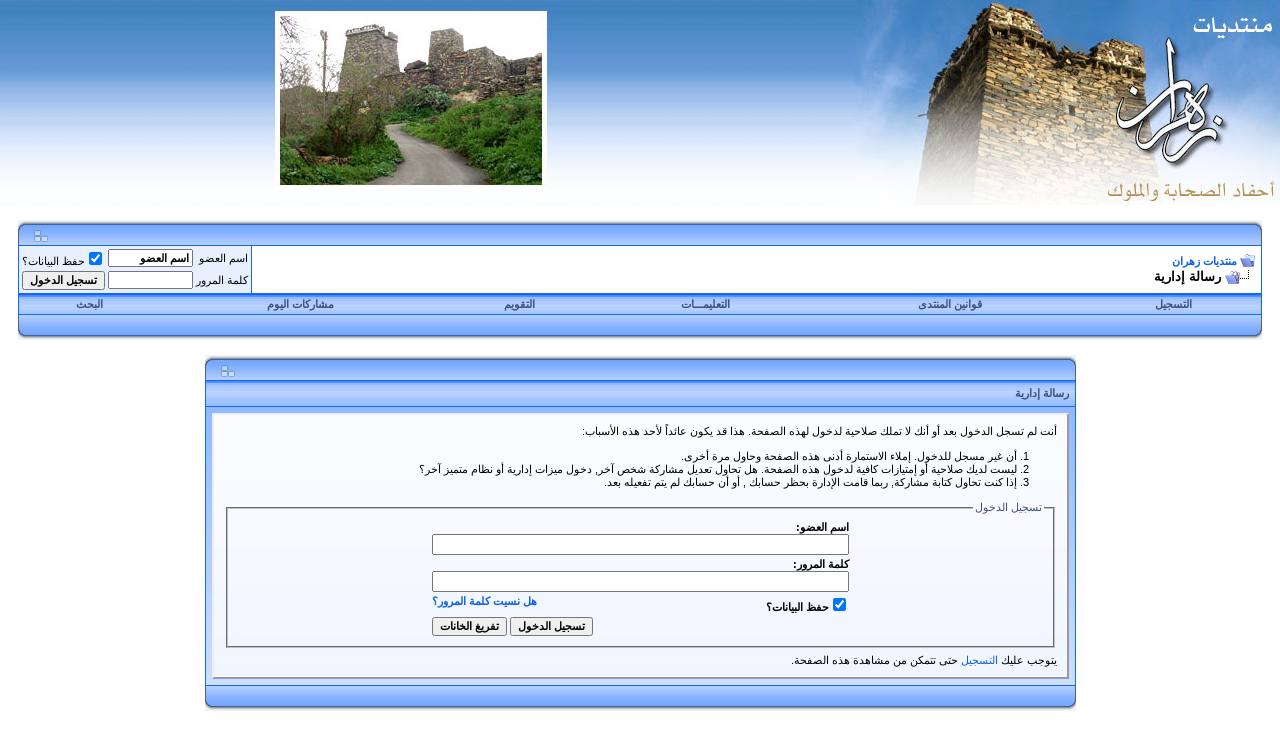

--- FILE ---
content_type: text/html; charset=windows-1256
request_url: http://www.zahran.org/vb/member.php?s=4721789a37741aa0905513a20575f931&u=13346
body_size: 8232
content:
<!DOCTYPE html PUBLIC "-//W3C//DTD XHTML 1.0 Transitional//EN" "http://www.w3.org/TR/xhtml1/DTD/xhtml1-transitional.dtd">
<html xmlns="http://www.w3.org/1999/xhtml" dir="rtl" lang="ar">
<head>
<meta name="robots" content="noindex,follow" />
<head>
<meta http-equiv="Content-Type" content="text/html; charset=windows-1256" />
<meta name="generator" content="vBulletin 3.8.8" />

<meta name="keywords" content="زهران,منتدى زهران,قبيلة زهران,منتديات زهران,قبائل زهران" />
<meta name="description" content="منتديات زهران" />


<!-- CSS Stylesheet -->
<style type="text/css" id="vbulletin_css">
/**
* vBulletin 3.8.8 CSS
* Style: 'Zahran2008'; Style ID: 15
*/
@import url("clientscript/vbulletin_css/style-fc15410b-00015.css");
</style>
<link rel="stylesheet" type="text/css" href="clientscript/vbulletin_important.css?v=388" />


<!-- / CSS Stylesheet -->

<script type="text/javascript" src="clientscript/yui/yahoo-dom-event/yahoo-dom-event.js?v=388"></script>
<script type="text/javascript" src="clientscript/yui/connection/connection-min.js?v=388"></script>
<script type="text/javascript">
<!--
var SESSIONURL = "s=432e55de829dc8632d35ce99b56e1189&";
var SECURITYTOKEN = "guest";
var IMGDIR_MISC = "images/372b/misc";
var vb_disable_ajax = parseInt("1", 10);
// -->
</script>
<script type="text/javascript" src="clientscript/vbulletin_global.js?v=388"></script>
<script type="text/javascript" src="clientscript/vbulletin_menu.js?v=388"></script>


	<link rel="alternate" type="application/rss+xml" title="منتديات زهران RSS Feed" href="external.php?type=RSS2" />
	





<script language="JavaScript1.1">
<!--

//Pixelating Image slideshow
//Copyright Dynamic Drive 2001
//Visit 

//specify interval between slide (in mili seconds)
var slidespeed=3000
//specify images
var slideimages=new Array("images/372b/slide1.jpg","images/372b/slide2.jpg","images/372b/slide3.jpg","images/372b/slide4.jpg","images/372b/slide5.jpg")
//specify corresponding links
var slidelinks=new Array("http://www.zahran.org","http://www.zahran.org","http://www.zahran.org","http://www.zahran.org","http://www.zahran.org")

var imageholder=new Array()
var ie55=window.createPopup
for (i=0;i<slideimages.length;i++){
imageholder[i]=new Image()
imageholder[i].src=slideimages[i]
}

function gotoshow(){
window.location=slidelinks[whichlink]
}

//-->
</script>



<!-- الرجاء ثم الرجاء ثم الرجاء عدم التعديل على الهاك او الاقتباس منه ولانسمح بذلك كليا اخوكم ابو عمر -->
<!--Javascript-->
<script type="text/javascript" src="massy/poem.js"></script>
<script type="text/javascript" src="massy/gradient.js"></script>
<style type="text/css">
.bdr130button {
	padding: 1px;
	border: none;
}
.rainbow{ behavior: url('massy/rainbow.htc') } 
.saleh-info {
	font-family: Arial;
	font-size: 15px;
	font-weight: bold;
	color: #000000;
	background-image: url('images/toolbox/info.png');
	background-color: #EAEEFB;
	background-repeat: no-repeat;
	background-position: right 10px;
	border: 1px solid #203FAA;
	padding: 15px 65px 10px 5px;
	display: block;
}
.saleh-caution {
	font-family: Arial;
	font-size: 15px;
	font-weight: bold;
	color: #000000;
	background-image: url('images/toolbox/caution.png');
	background-repeat: no-repeat;
	background-color: #FFFFCC;
	background-position: right 10px;
	border: 1px solid #990000;
	padding: 15px 65px 10px 5px;
}
.saleh-warning {
	font-family: Arial;
	font-size: 15px;
	font-weight: bold;
	color: #000000;
	background-image: url('images/toolbox/warning.png');
	background-color: #FFCCCC;
	background-repeat: no-repeat;
	background-position: right 10px;
	border: 1px solid #FF0000;
	padding: 15px 65px 10px 5px;
}

</style>
<!-- /  www.bdr130.net الجقوق محفوظة ولااسمح بازالتها او التعديل على الملفات اخوكم الدربيل  - ابو عمر -->
<script language="JavaScript">
<!--
function stopError() {
return true;
}
window.onerror = stopError;
// -->
</script>
<script>
nereidFadeObjects = new Object();
nereidFadeTimers = new Object();
function nereidFade(object, destOp, rate, delta){
if (!document.all)
return
if (object != "[object]"){  
setTimeout("nereidFade("+object+","+destOp+","+rate+","+delta+")",0);
return;
}
clearTimeout(nereidFadeTimers[object.sourceIndex]);
    diff = destOp-object.filters.alpha.opacity;
    direction = 1;
    if (object.filters.alpha.opacity > destOp){
    direction = -1;
    }
    delta=Math.min(direction*diff,delta);
    object.filters.alpha.opacity+=direction*delta;
    if (object.filters.alpha.opacity != destOp){
        nereidFadeObjects[object.sourceIndex]=object;
        nereidFadeTimers[object.sourceIndex]=setTimeout("nereidFade(nereidFadeObjects["+object.sourceIndex+"],"+destOp+","+rate+","+delta+")",rate);
    }
}
</script>
<style>
.shakeimage{
position:relative
}
</style>
<script language="JavaScript1.2">
var rector=3
var stopit=0 
var a=1
function init(which){
stopit=0
shake=which
shake.style.left=0
shake.style.top=0
}
function rattleimage(){
if ((!document.all&&!document.getElementById)||stopit==1)
return
if (a==1){
shake.style.top=parseInt(shake.style.top)+rector
}
else if (a==2){
shake.style.left=parseInt(shake.style.left)+rector
}
else if (a==3){
shake.style.top=parseInt(shake.style.top)-rector
}
else{
shake.style.left=parseInt(shake.style.left)-rector
}
if (a<4)
a++
else
a=1
setTimeout("rattleimage()",50)
}
function stoprattle(which){
stopit=1
which.style.left=0
which.style.top=0
}
</script>

<script language="JavaScript1.2">
function flashit(){
if (!document.all)
return
if (myexample.style.borderColor=="blue")
myexample.style.borderColor="red"
else
myexample.style.borderColor="blue"
}
setInterval("flashit()", 200)
</script>
<!-- /  www.bdr130.net الجقوق محفوظة ولااسمح بازالتها او التعديل على الملفات اخوكم الدربيل  - ابو عمر -->
				<!--hide-addon-->
		
			<script type="text/javascript"><!--
			var hpostid = 0;
			var hmax = 0;
			function findposts(obj,call){
				ruf = call;
				var laenge = obj.innerHTML.length;
				if (hmax == '0'){
					hmax = laenge;
				} else if (hmax < laenge){
					hmax = laenge;
					Rufen(ruf);
				}
			}
			var hide_aktiv = null;
			var unhide = null;
			var zahl = 0;
			var old;
			var postid
			function Rufen(posting){
				if (window.XMLHttpRequest) {
					unhide = new XMLHttpRequest();
				} else if (window.ActiveXObject) {
					unhide = new ActiveXObject("Microsoft.XMLHTTP");
				}
				old = posting
				var postids = posting.split(",");
				if ( zahl < postids.length){
					postid = postids[zahl];
					unhide.open("POST", "showthread.php", true);
					unhide.onreadystatechange = ausgeben;
					unhide.setRequestHeader(
						"Content-Type",
						"application/x-www-form-urlencoded");
					unhide.send("do=whatever&p="+postid+"&all="+old);
				} else zahl = 0;
			}

			function ausgeben() {
				if (unhide.readyState == 4) {
					if (unhide.responseText != 'sid_hide_still_active'){
						document.getElementById("post_message_"+postid).innerHTML =
							unhide.responseText;
						zahl++;
						Rufen(old);
					} else {
						zahl++;
						Rufen(old);
					}
				}
				else setTimeout('ausgeben()', 200);
			}
			//-->
			</script>
		
<!-- الرجاء ثم الرجاء ثم الرجاء عدم التعديل على الهاك او الاقتباس منه ولانسمح بذلك كليا اخوكم ابو عمر -->
	<title>منتديات زهران</title>

</head>
<body>
<!-- GA -->
<script src="https://www.google-analytics.com/urchin.js" type="text/javascript">
</script>
<script type="text/javascript">
_uacct = "UA-5618797-1";
urchinTracker();
</script>
<!-- / GA -->

<table border="0" width="100%" cellspacing="0" cellpadding="0">
	<tr>
		<td width="434">
		<a href="index.php?s=432e55de829dc8632d35ce99b56e1189">
		<img border="0" src="images/372b/Untitled-2xxxxxxxxxxxxx_05.jpg" width="434" height="205" alt="منتديات زهران"></a></td>
		<td background="images/372b/Untitled-2xxxxxxxxxxxxx_04.jpg" width="296">
		<img border="0" src="images/372b/Untitled-2xxxxxxxxxxxxx_04.jpg" width="39" height="205"></td>
		<td background="images/372b/Untitled-2xxxxxxxxxxxxx_04.jpg">
		&nbsp;<a href="javascript:gotoshow()"><img src="photo1.jpg" name="slide" border=0 style="filter:progid:DXImageTransform.Microsoft.Pixelate(MaxSquare=15,Duration=1)"></a>

<script language="JavaScript1.1">
<!--
var whichlink=0
var whichimage=0
var pixeldelay=(ie55)? document.images.slide.filters[0].duration*1000 : 0
function slideit(){
if (!document.images) return
if (ie55) document.images.slide.filters[0].apply()
document.images.slide.src=imageholder[whichimage].src
if (ie55) document.images.slide.filters[0].play()
whichlink=whichimage
whichimage=(whichimage<slideimages.length-1)? whichimage+1 : 0
setTimeout("slideit()",slidespeed+pixeldelay)
}
slideit()

//-->
</script></td>
		<td background="images/372b/Untitled-2xxxxxxxxxxxxx_04.jpg">
		<img border="0" src="images/372b/Untitled-2xxxxxxxxxxxxx_04.jpg" width="39" height="205"></td>
	</tr>
	</table>
<!-- DCIBanner -->
<!-- / DCIBanner -->

<!-- content table -->
<!-- open content container -->

<div align="center">
	<div class="page" style="width:98%; text-align:right">
		<div style="padding:0px 5px 0px 5px" align="right">






<br />
<!-- breadcrumb, login, pm info -->
<table border="0" width="100%" id="table1" cellspacing="0" cellpadding="0">
	<tr>
		<td width="14">
		<img border="0" src="images/372b/ur.gif" width="14" height="25"></td>
		<td align="center" background="images/372b/uc.gif">
		<img border="0" src="images/372b/uc.gif" width="2" height="25"></td>
		<td width="14">
		<img border="0" src="images/372b/ul.gif"></td>
	</tr>
</table>

<table class="tborder" cellpadding="6" cellspacing="1" border="0" width="100%" align="center">
<tr>
	<td class="alt1" width="100%">
		
			<table cellpadding="0" cellspacing="0" border="0">
			<tr valign="bottom">
				<td><a href="#" onclick="history.back(1); return false;"><img src="images/372b/misc/navbits_start.gif" alt="العودة" border="0" /></a></td>
				<td>&nbsp;</td>
				<td width="100%"><span class="navbar"><a href="index.php?s=432e55de829dc8632d35ce99b56e1189" accesskey="1">منتديات زهران</a></span> </td>
			</tr>
			<tr>
				<td class="navbar" style="font-size:10pt; padding-top:1px" colspan="3"><a href="/vb/member.php?s=4721789a37741aa0905513a20575f931&amp;u=13346"><img class="inlineimg" src="images/372b/misc/navbits_finallink_rtl.gif" alt="تحديث الصفحة" border="0" /></a> <strong>
	رسالة إدارية

</strong></td>
			</tr>
			</table>
		
	</td>

	<td class="alt2" nowrap="nowrap" style="padding:0px">
		<!-- login form -->
		<form action="login.php?do=login" method="post" onsubmit="md5hash(vb_login_password, vb_login_md5password, vb_login_md5password_utf, 0)">
		<script type="text/javascript" src="clientscript/vbulletin_md5.js?v=388"></script>
		<table cellpadding="0" cellspacing="3" border="0">
		<tr>
			<td class="smallfont" style="white-space: nowrap;"><label for="navbar_username">اسم العضو</label></td>
			<td><input type="text" class="bginput" style="font-size: 11px" name="vb_login_username" id="navbar_username" size="10" accesskey="u" tabindex="101" value="اسم العضو" onfocus="if (this.value == 'اسم العضو') this.value = '';" /></td>
			<td class="smallfont" nowrap="nowrap"><label for="cb_cookieuser_navbar">
			<input type="checkbox" name="cookieuser" value="1" tabindex="103" id="cb_cookieuser_navbar" accesskey="c" checked />حفظ البيانات؟</label></td>
		</tr>
		<tr>
			<td class="smallfont"><label for="navbar_password">كلمة المرور</label></td>
			<td><input type="password" class="bginput" style="font-size: 11px" name="vb_login_password" id="navbar_password" size="10" tabindex="102" /></td>
			<td><input type="submit" class="button" value="تسجيل الدخول" tabindex="104" title="ادخل اسم العضو وكلمة المرور الخاصة بك في الحقول المجاورة لتسجيل الدخول, أو اضغط على رابط 'التسجيل' لإنشاء حساب خاص بك." accesskey="s" /></td>
		</tr>
		</table>
		<input type="hidden" name="s" value="432e55de829dc8632d35ce99b56e1189" />
		<input type="hidden" name="securitytoken" value="guest" />
		<input type="hidden" name="do" value="login" />
		<input type="hidden" name="vb_login_md5password" />
		<input type="hidden" name="vb_login_md5password_utf" />
		</form>
		<!-- / login form -->
	</td>

</tr>
</table>
<!-- / breadcrumb, login, pm info -->

<!-- nav buttons bar -->
<div class="tborder" style="padding:1px; border-top-width:0px">
	<table cellpadding="0" cellspacing="0" border="0" width="100%" align="center">
	<tr align="center">
		
		
			<td class="vbmenu_control"><a href="register.php?s=432e55de829dc8632d35ce99b56e1189" rel="nofollow">التسجيل</a></td>
		
		<td class="vbmenu_control"><a href="misc.php?do=cfrules">قوانين المنتدى</a></td>
		<td class="vbmenu_control"><a href="faq.php?s=432e55de829dc8632d35ce99b56e1189" accesskey="5">التعليمـــات</a></td>
		
		<td class="vbmenu_control"><a href="calendar.php?s=432e55de829dc8632d35ce99b56e1189">التقويم</a></td>
		
			
				
				<td class="vbmenu_control"><a href="search.php?s=432e55de829dc8632d35ce99b56e1189&amp;do=getdaily" accesskey="2">مشاركات اليوم</a></td>
				
				<td id="navbar_search" class="vbmenu_control"><a href="search.php?s=432e55de829dc8632d35ce99b56e1189" accesskey="4" rel="nofollow">البحث</a> </td>
			
			
		
		
		
		</tr>
	</table>
</div>
	<table border="0" width="100%" id="table2" cellspacing="0" cellpadding="0">
		<tr>
			<td width="14">
			<img border="0" src="images/372b/dr.gif" width="14" height="25"></td>
			<td background="images/372b/dc.gif" align="center">
			<img border="0" src="images/372b/dc.gif" width="2" height="25"></td>
			<td width="14">
			<img border="0" src="images/372b/dl.gif" width="14" height="25"></td>
		</tr>
	</table>
<!-- / nav buttons bar -->

<br />






<!-- NAVBAR POPUP MENUS -->

	
	<!-- header quick search form -->
	<div class="vbmenu_popup" id="navbar_search_menu" style="display:none" align="right">
		<table cellpadding="4" cellspacing="1" border="0">
		<tr>
			<td class="thead">البحث في المنتدى</td>
		</tr>
		<tr>
			<td class="vbmenu_option" title="nohilite">
				<form action="search.php?do=process" method="post">

					<input type="hidden" name="do" value="process" />
					<input type="hidden" name="quicksearch" value="1" />
					<input type="hidden" name="childforums" value="1" />
					<input type="hidden" name="exactname" value="1" />
					<input type="hidden" name="s" value="432e55de829dc8632d35ce99b56e1189" />
					<input type="hidden" name="securitytoken" value="guest" />
					<div><input type="text" class="bginput" name="query" size="25" tabindex="1001" /><input type="submit" class="button" value="إذهب" tabindex="1004" /></div>
					<div style="margin-top:6px">
						<label for="rb_nb_sp0"><input type="radio" name="showposts" value="0" id="rb_nb_sp0" tabindex="1002" checked="checked" />عرض المواضيع</label>
						&nbsp;
						<label for="rb_nb_sp1"><input type="radio" name="showposts" value="1" id="rb_nb_sp1" tabindex="1003" />عرض المشاركات</label>
					</div>
				</form>
			</td>
		</tr>
		
		<tr>
			<td class="vbmenu_option"><a href="tags.php?s=432e55de829dc8632d35ce99b56e1189" rel="nofollow">بحث بالكلمة الدلالية </a></td>
		</tr>
		
		<tr>
			<td class="vbmenu_option"><a href="search.php?s=432e55de829dc8632d35ce99b56e1189" accesskey="4" rel="nofollow">البحث المتقدم</a></td>
		</tr>
		
		</table>
	</div>
	<!-- / header quick search form -->
	

	
<!-- / NAVBAR POPUP MENUS -->

<!-- PAGENAV POPUP -->
	<div class="vbmenu_popup" id="pagenav_menu" style="display:none">
		<table cellpadding="4" cellspacing="1" border="0">
		<tr>
			<td class="thead" nowrap="nowrap">الذهاب إلى الصفحة...</td>
		</tr>
		<tr>
			<td class="vbmenu_option" title="nohilite">
			<form action="index.php" method="get" onsubmit="return this.gotopage()" id="pagenav_form">
				<input type="text" class="bginput" id="pagenav_itxt" style="font-size:11px" size="4" />
				<input type="button" class="button" id="pagenav_ibtn" value="إذهب" />
			</form>
			</td>
		</tr>
		</table>
	</div>
<!-- / PAGENAV POPUP -->






<!-- Tags -->
<div id="tags"> 









</div>
 
<!-- / Tags -->

<div align="center">
<table border="0" width="70%" id="table1" cellspacing="0" cellpadding="0">
	<tr>
		<td width="14">
		<img border="0" src="images/372b/ur.gif" width="14" height="25"></td>
		<td background="images/372b/uc.gif">
		<img border="0" src="images/372b/uc.gif" width="2" height="25"></td>
		<td width="14">
		<img border="0" src="images/372b/ul.gif"></td>
	</tr>
</table>
</div>
<table class="tborder" cellpadding="6" cellspacing="1" border="0" width="70%" align="center">
<tr>
	<td class="tcat">رسالة إدارية</td>
</tr>
<tr>
	<td class="panelsurround" align="center">
	<div class="panel">
		<div align="right">

		
			<script type="text/javascript" src="clientscript/vbulletin_md5.js?v=388"></script>
			<form action="login.php?do=login" method="post" onsubmit="md5hash(vb_login_password, vb_login_md5password, vb_login_md5password_utf, 0)">
			<input type="hidden" name="do" value="login" />
			<input type="hidden" name="url" value="/vb/member.php?u=13346" />
			<input type="hidden" name="vb_login_md5password" />
			<input type="hidden" name="vb_login_md5password_utf" />
			

			<input type="hidden" name="s" value="432e55de829dc8632d35ce99b56e1189" />
			<input type="hidden" name="securitytoken" value="guest" />

			<!-- permission error message - user not logged in -->


			<div class="smallfont">أنت لم تسجل الدخول بعد أو أنك لا تملك صلاحية لدخول لهذه الصفحة. هذا قد يكون عائداً لأحد هذه الأسباب:</div>

			<ol>
				<li class="smallfont">أن غير مسجل للدخول. إملاء الاستمارة أدنى هذه الصفحة وحاول مرة أخرى.</li>
				<li class="smallfont">ليست لديك صلاحية أو إمتيازات كافية لدخول هذه الصفحة. هل تحاول تعديل مشاركة شخص آخر, دخول ميزات إدارية أو نظام متميز آخر؟</li>
				<li class="smallfont">إذا كنت تحاول كتابة مشاركة, ربما قامت الإدارة بحظر حسابك , أو أن حسابك لم يتم تفعيله بعد.</li>
			</ol>

			<fieldset class="fieldset">
				<legend>تسجيل الدخول</legend>
				<table cellpadding="0" cellspacing="3" border="0" align="center">
				<tr>
					<td>اسم العضو:<br /><input type="text" class="bginput" name="vb_login_username" size="50" accesskey="u" tabindex="1" /></td>
				</tr>
				<tr>
					<td>كلمة المرور:<br /><input type="password" class="bginput" name="vb_login_password" size="50" tabindex="1" /></td>
				</tr>
				<tr>
					<td>
						<span style="float:left"><a href="login.php?s=432e55de829dc8632d35ce99b56e1189&amp;do=lostpw">هل نسيت كلمة المرور؟</a></span>
						<label for="cb_cookieuser">
						<input type="checkbox" name="cookieuser" value="1" id="cb_cookieuser" tabindex="1" checked />حفظ البيانات؟</label>
					</td>
				</tr>
				<tr>
					<td align="left">
						<input type="submit" class="button" value="تسجيل الدخول" accesskey="s" tabindex="1" />
						<input type="reset" class="button" value="تفريغ الخانات" accesskey="r" tabindex="1" />
					</td>
				</tr>
				</table>
			</fieldset>

			<div class="smallfont">يتوجب عليك <a href="register.php?s=432e55de829dc8632d35ce99b56e1189&amp;do=signup">التسجيل</a> حتى تتمكن من مشاهدة هذه الصفحة.</div>
			</form>

			<!-- / permission error message - user not logged in -->
		

		</div>
	</div>
	<!--
	<div style="margin-top:6px">
		<input type="submit" class="button" value="العودة" accesskey="s" onclick="history.back(1); return false" />
	</div>
	-->
	</td>
</tr>
</table>
<div align="center">
<table border="0" width="70%" id="table2" cellspacing="0" cellpadding="0">
	<tr>
		<td width="14">
		<img border="0" src="images/372b/dr.gif" width="14" height="25"></td>
		<td background="images/372b/dc.gif">
		<img border="0" src="images/372b/dc.gif" width="2" height="25"></td>
		<td width="14">
		<img border="0" src="images/372b/dl.gif" width="14" height="25"></td>
	</tr>
</table>
</div>
<br />


<!-- forum jump -->
<table cellpadding="0" cellspacing="0" border="0" align="center">
<tr>
	<td><div class="smallfont" style="text-align:right; white-space:nowrap">
	<form action="forumdisplay.php" method="get">
	<input type="hidden" name="s" value="432e55de829dc8632d35ce99b56e1189" />
	<input type="hidden" name="daysprune" value="" />
	<strong>الانتقال السريع</strong><br />
	<select name="f" onchange="this.form.submit();">
		<optgroup label="أقسام المنتدى">
			<option value="cp" >لوحة تحكم العضو</option>
			<option value="pm" >الرسائل الخاصة</option>
			<option value="subs" >الاشتراكات</option>
			<option value="wol" >المتواجدون الآن</option>
			<option value="search" >البحث في المنتدى</option>
			<option value="home" >الصفحة الرئيسية للمنتدى</option>
		</optgroup>
		
		<optgroup label="المنتديات">
		<option value="1" class="fjdpth0" > المنتديات المتخصصة</option>
<option value="2" class="fjdpth1" >&nbsp; &nbsp;  تاريخ زهران</option>
<option value="4" class="fjdpth1" >&nbsp; &nbsp;  المجالس الخاصة بالقبائل</option>
<option value="58" class="fjdpth2" >&nbsp; &nbsp; &nbsp; &nbsp;  مجلس دوس بني علي</option>
<option value="48" class="fjdpth2" >&nbsp; &nbsp; &nbsp; &nbsp;  مجلس دوس بني فهم</option>
<option value="5" class="fjdpth2" >&nbsp; &nbsp; &nbsp; &nbsp;  مجلس دوس آل عياش</option>
<option value="73" class="fjdpth2" >&nbsp; &nbsp; &nbsp; &nbsp;  مجلس دوس بني منهب</option>
<option value="44" class="fjdpth2" >&nbsp; &nbsp; &nbsp; &nbsp;  مجلس بالطفيل</option>
<option value="59" class="fjdpth2" >&nbsp; &nbsp; &nbsp; &nbsp;  مجلس بني بشير</option>
<option value="49" class="fjdpth2" >&nbsp; &nbsp; &nbsp; &nbsp;  مجلس بيضان</option>
<option value="61" class="fjdpth2" >&nbsp; &nbsp; &nbsp; &nbsp;  مجلس بني جندب</option>
<option value="56" class="fjdpth2" >&nbsp; &nbsp; &nbsp; &nbsp;  مجلس بني حرير</option>
<option value="50" class="fjdpth2" >&nbsp; &nbsp; &nbsp; &nbsp;  مجلس بني حسن</option>
<option value="54" class="fjdpth2" >&nbsp; &nbsp; &nbsp; &nbsp;  مجلس بالخزمر</option>
<option value="57" class="fjdpth2" >&nbsp; &nbsp; &nbsp; &nbsp;  مجلس بني عامر</option>
<option value="41" class="fjdpth2" >&nbsp; &nbsp; &nbsp; &nbsp;  مجلس بني عدوان</option>
<option value="43" class="fjdpth2" >&nbsp; &nbsp; &nbsp; &nbsp;  مجلس قريش</option>
<option value="55" class="fjdpth2" >&nbsp; &nbsp; &nbsp; &nbsp;  مجلس بني كنانة</option>
<option value="64" class="fjdpth2" >&nbsp; &nbsp; &nbsp; &nbsp;  مجلس قبائل الاحلاف</option>
<option value="63" class="fjdpth2" >&nbsp; &nbsp; &nbsp; &nbsp;  مجلس بني سليم الشغبان</option>
<option value="67" class="fjdpth2" >&nbsp; &nbsp; &nbsp; &nbsp;  مجلس بني سليم بالمفضل</option>
<option value="68" class="fjdpth2" >&nbsp; &nbsp; &nbsp; &nbsp;  مجلس بني سليم أولاد سعدي</option>
<option value="69" class="fjdpth2" >&nbsp; &nbsp; &nbsp; &nbsp;  مجلس بني سليم الجبر</option>
<option value="45" class="fjdpth2" >&nbsp; &nbsp; &nbsp; &nbsp;  مجلس بني عمر الأشاعيب</option>
<option value="72" class="fjdpth2" >&nbsp; &nbsp; &nbsp; &nbsp;  مجلس بني عمر العلي</option>
<option value="70" class="fjdpth2" >&nbsp; &nbsp; &nbsp; &nbsp;  مجلس المشاييخ</option>
<option value="71" class="fjdpth2" >&nbsp; &nbsp; &nbsp; &nbsp;  مجلس ال سعد</option>
<option value="86" class="fjdpth2" >&nbsp; &nbsp; &nbsp; &nbsp;  مجلس قبائل زهران الأخرى</option>
<option value="96" class="fjdpth2" >&nbsp; &nbsp; &nbsp; &nbsp;  مجلس ال السني</option>
<option value="110" class="fjdpth2" >&nbsp; &nbsp; &nbsp; &nbsp;  مجلس عمان</option>
<option value="111" class="fjdpth2" >&nbsp; &nbsp; &nbsp; &nbsp;  مجلس الامارات</option>
<option value="112" class="fjdpth2" >&nbsp; &nbsp; &nbsp; &nbsp;  مجلس قطر</option>
<option value="113" class="fjdpth2" >&nbsp; &nbsp; &nbsp; &nbsp;  مجلس البحرين</option>
<option value="114" class="fjdpth2" >&nbsp; &nbsp; &nbsp; &nbsp;  مجلس الكويت</option>
<option value="115" class="fjdpth2" >&nbsp; &nbsp; &nbsp; &nbsp;  مجلس العراق ودول أسيا</option>
<option value="116" class="fjdpth2" >&nbsp; &nbsp; &nbsp; &nbsp;  مجلس اليمن</option>
<option value="117" class="fjdpth2" >&nbsp; &nbsp; &nbsp; &nbsp;  مجلس الشام وفلسطين</option>
<option value="118" class="fjdpth2" >&nbsp; &nbsp; &nbsp; &nbsp;  مجلس المغرب العربي وافريقيا</option>
<option value="119" class="fjdpth2" >&nbsp; &nbsp; &nbsp; &nbsp;  مجلس الاندلس واوربا</option>
<option value="10" class="fjdpth1" >&nbsp; &nbsp;  التراث و سوالف الأولين</option>
<option value="11" class="fjdpth1" >&nbsp; &nbsp;  الموروثات الشعبية</option>
<option value="108" class="fjdpth2" >&nbsp; &nbsp; &nbsp; &nbsp;  دواوين شعراء الموروث الجنوبي</option>
<option value="38" class="fjdpth1" >&nbsp; &nbsp;  السياحة والرحلات في زهران</option>
<option value="52" class="fjdpth1" >&nbsp; &nbsp;  السياحة والرحلات العام</option>
<option value="6" class="fjdpth0" > المنتديات العامة</option>
<option value="33" class="fjdpth1" >&nbsp; &nbsp;  الترحيب والمناسبات</option>
<option value="7" class="fjdpth1" >&nbsp; &nbsp;  منتدى الحوار</option>
<option value="3" class="fjdpth1" >&nbsp; &nbsp;  المنتدى العام</option>
<option value="120" class="fjdpth2" >&nbsp; &nbsp; &nbsp; &nbsp;  التغريدات السريعة</option>
<option value="102" class="fjdpth1" >&nbsp; &nbsp;  الاخبار المحلية والعالمية والمنقولات</option>
<option value="106" class="fjdpth1" >&nbsp; &nbsp;  المتقاعدين</option>
<option value="8" class="fjdpth1" >&nbsp; &nbsp;  الإسلام حياة</option>
<option value="91" class="fjdpth2" >&nbsp; &nbsp; &nbsp; &nbsp;  صوتيات - مرئيات - فلاشات إسلامية</option>
<option value="121" class="fjdpth2" >&nbsp; &nbsp; &nbsp; &nbsp;  أرشيف [الخيمة الرمضانية] 1434هـ</option>
<option value="109" class="fjdpth2" >&nbsp; &nbsp; &nbsp; &nbsp;  أرشيف [الخيمة الرمضانية] 1433 هـ</option>
<option value="107" class="fjdpth2" >&nbsp; &nbsp; &nbsp; &nbsp;  أرشيف [الخيمة الرمضانية] 1432 هـ</option>
<option value="104" class="fjdpth2" >&nbsp; &nbsp; &nbsp; &nbsp;  أرشيف [الخيمة الرمضانية] 1431 هـ</option>
<option value="100" class="fjdpth2" >&nbsp; &nbsp; &nbsp; &nbsp;  أرشيف [الخيمة الرمضانية] 1430 هـ</option>
<option value="53" class="fjdpth2" >&nbsp; &nbsp; &nbsp; &nbsp;  أرشيف [الخيمة الرمضانية] 1429 هـ</option>
<option value="65" class="fjdpth2" >&nbsp; &nbsp; &nbsp; &nbsp;  أرشيف [الخيمة الرمضانية] 1428هـ</option>
<option value="36" class="fjdpth2" >&nbsp; &nbsp; &nbsp; &nbsp;  أرشيف [الخيمة الرمضانية] 1427هـ</option>
<option value="122" class="fjdpth2" >&nbsp; &nbsp; &nbsp; &nbsp;  أرشيف [الخيمة الرمضانية] 1435هـ</option>
<option value="123" class="fjdpth2" >&nbsp; &nbsp; &nbsp; &nbsp;  أرشيف [الخيمة الرمضانية] 1436 هـ</option>
<option value="35" class="fjdpth1" >&nbsp; &nbsp;  الشعر الشعبي</option>
<option value="62" class="fjdpth2" >&nbsp; &nbsp; &nbsp; &nbsp;  الشعر المنقول</option>
<option value="98" class="fjdpth2" >&nbsp; &nbsp; &nbsp; &nbsp;  شعراء المستقبل</option>
<option value="9" class="fjdpth1" >&nbsp; &nbsp;  المنتدى الأدبي</option>
<option value="46" class="fjdpth2" >&nbsp; &nbsp; &nbsp; &nbsp;  الأدب الساخر</option>
<option value="39" class="fjdpth2" >&nbsp; &nbsp; &nbsp; &nbsp;  دواوين الشعر الجاهلي</option>
<option value="40" class="fjdpth2" >&nbsp; &nbsp; &nbsp; &nbsp;  دواوين الشعر الإسلامي</option>
<option value="12" class="fjdpth1" >&nbsp; &nbsp;  منتدى الكتاب</option>
<option value="85" class="fjdpth1" >&nbsp; &nbsp;  المال والأعمال</option>
<option value="89" class="fjdpth2" >&nbsp; &nbsp; &nbsp; &nbsp;  التقارير الإقتصادية</option>
<option value="90" class="fjdpth2" >&nbsp; &nbsp; &nbsp; &nbsp;  الإعلانات الإقتصادية</option>
<option value="47" class="fjdpth1" >&nbsp; &nbsp;  شقائق الرجال</option>
<option value="81" class="fjdpth2" >&nbsp; &nbsp; &nbsp; &nbsp;  قسم الجمال والاناقه والديكور</option>
<option value="82" class="fjdpth2" >&nbsp; &nbsp; &nbsp; &nbsp;  الطبخ</option>
<option value="14" class="fjdpth1" >&nbsp; &nbsp;  الطب و الطب البديل</option>
<option value="60" class="fjdpth1" >&nbsp; &nbsp;  التدريب والتوظيف</option>
<option value="94" class="fjdpth1" >&nbsp; &nbsp;  المنتدى التعليمي</option>
<option value="95" class="fjdpth2" >&nbsp; &nbsp; &nbsp; &nbsp;  English Language Forum</option>
<option value="15" class="fjdpth0" > المنتديات التقنية والرياضية</option>
<option value="22" class="fjdpth1" >&nbsp; &nbsp;  المنتدى الرياضي</option>
<option value="84" class="fjdpth1" >&nbsp; &nbsp;  منتدى السيارات</option>
<option value="37" class="fjdpth1" >&nbsp; &nbsp;  الإستراحة</option>
<option value="88" class="fjdpth1" >&nbsp; &nbsp;  يوتيوب</option>
<option value="16" class="fjdpth1" >&nbsp; &nbsp;  المدرسة الإليكترونية</option>
<option value="23" class="fjdpth2" >&nbsp; &nbsp; &nbsp; &nbsp;  مواقع الإنترنت</option>
<option value="87" class="fjdpth2" >&nbsp; &nbsp; &nbsp; &nbsp;  الماسنجر وبرامج المحادثة</option>
<option value="101" class="fjdpth1" >&nbsp; &nbsp;  التصوير الضوئي</option>
<option value="76" class="fjdpth1" >&nbsp; &nbsp;  التصميم والإخراج الفني</option>
<option value="17" class="fjdpth1" >&nbsp; &nbsp;  الاتصالات والجوالات</option>
<option value="28" class="fjdpth1" >&nbsp; &nbsp;  الفضائيات</option>
<option value="18" class="fjdpth0" > المنتديات الإدارية</option>

		</optgroup>
		
	</select><input type="submit" class="button" value="إذهب"  />
	</form>
</div></td>
</tr>
</table>
<!-- / forum jump -->


<br />






<br />

		</div>
	</div>
</div>

<!-- / close content container -->
<div class="smallfont" align="center">الساعة الآن <span class="time">04:01 AM</span>.</div>
<br />


<!-- /content area table -->

<form action="index.php" method="get" style="clear:right">


<table cellpadding="6" cellspacing="0" border="0" width="98%" class="page" align="center">
<tr>
    
    
    <td class="tfoot" align="left" width="100%">
        <div class="smallfont">
            <strong>
                <a href="sendmessage.php?s=432e55de829dc8632d35ce99b56e1189" rel="nofollow" accesskey="9">الاتصال بنا</a> -
                <a href="http://www.zahran.org">زهران</a> -
                
                
                <a href="archive/index.php">الأرشيف</a> -
                
                
                
                <a href="#top" onclick="self.scrollTo(0, 0); return false;">الأعلى</a>
            </strong>
        </div>
    </td>
</tr>
</table>
 
 
<br />


<div align="center">
	<div class="smallfont" align="center">
	<font color="#B0B8D2">
	<!-- Do not remove this copyright notice -->
    Powered by vBulletin <br>Copyright &copy;2000 - 2026, Jelsoft Enterprises Ltd. 
	<!-- Do not remove this copyright notice -->
	 </font>
	 </div>
	<div class="smallfont" align="center">
	<font color="#B0B8D2">
	<!-- Do not remove <img src="http://www.zahran.org/vb/cron.php?s=432e55de829dc8632d35ce99b56e1189&amp;rand=1769821319" alt="" width="1" height="1" border="0" /> or your scheduled tasks will cease to function -->
	<img src="http://www.zahran.org/vb/cron.php?s=432e55de829dc8632d35ce99b56e1189&amp;rand=1769821319" alt="" width="1" height="1" border="0" />
	<!-- Do not remove <img src="http://www.zahran.org/vb/cron.php?s=432e55de829dc8632d35ce99b56e1189&amp;rand=1769821319" alt="" width="1" height="1" border="0" /> or your scheduled tasks will cease to function -->

	جميع ما يطرح في المنتديات من مواضيع وردود تعبر عن رأي كاتبها ولا تعبر بالضرورة عن رأي الإدارة <br>Copyright © 2006-2016 Zahran.org - All rights reserved
	</font>
	</div>
</div>

</form>





<script type="text/javascript">
<!--
	// Main vBulletin Javascript Initialization
	vBulletin_init();
//-->
</script>




<script defer src="https://static.cloudflareinsights.com/beacon.min.js/vcd15cbe7772f49c399c6a5babf22c1241717689176015" integrity="sha512-ZpsOmlRQV6y907TI0dKBHq9Md29nnaEIPlkf84rnaERnq6zvWvPUqr2ft8M1aS28oN72PdrCzSjY4U6VaAw1EQ==" data-cf-beacon='{"version":"2024.11.0","token":"363c1b257f034a73b7313212b51227ec","r":1,"server_timing":{"name":{"cfCacheStatus":true,"cfEdge":true,"cfExtPri":true,"cfL4":true,"cfOrigin":true,"cfSpeedBrain":true},"location_startswith":null}}' crossorigin="anonymous"></script>
</body>
</html>